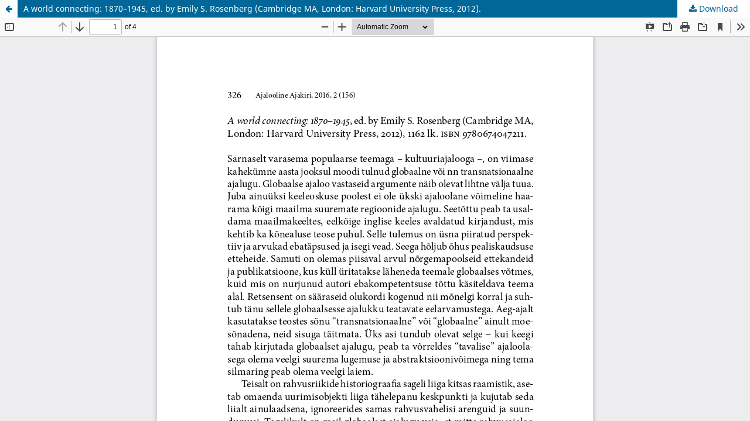

--- FILE ---
content_type: text/html; charset=utf-8
request_url: https://ojs.utlib.ee/index.php/EAA/article/view/AA.2016.2.11/8112
body_size: 1230
content:
<!DOCTYPE html>
<html lang="en-US" xml:lang="en-US">
<head>
	<meta http-equiv="Content-Type" content="text/html; charset=utf-8" />
	<meta name="viewport" content="width=device-width, initial-scale=1.0">
	<title>View of A world connecting: 1870–1945, ed. by Emily S. Rosenberg (Cambridge MA, London: Harvard University Press, 2012).</title>

	
<meta name="generator" content="Open Journal Systems 3.3.0.13">
	<link rel="stylesheet" href="https://ojs.utlib.ee/index.php/EAA/$$$call$$$/page/page/css?name=stylesheet" type="text/css" /><link rel="stylesheet" href="https://ojs.utlib.ee/index.php/EAA/$$$call$$$/page/page/css?name=font" type="text/css" /><link rel="stylesheet" href="https://ojs.utlib.ee/lib/pkp/styles/fontawesome/fontawesome.css?v=3.3.0.13" type="text/css" /><link rel="stylesheet" href="https://ojs.utlib.ee/plugins/generic/orcidProfile/css/orcidProfile.css?v=3.3.0.13" type="text/css" />
	<script src="https://ojs.utlib.ee/lib/pkp/lib/vendor/components/jquery/jquery.min.js?v=3.3.0.13" type="text/javascript"></script><script src="https://ojs.utlib.ee/lib/pkp/lib/vendor/components/jqueryui/jquery-ui.min.js?v=3.3.0.13" type="text/javascript"></script><script src="https://ojs.utlib.ee/plugins/themes/default/js/lib/popper/popper.js?v=3.3.0.13" type="text/javascript"></script><script src="https://ojs.utlib.ee/plugins/themes/default/js/lib/bootstrap/util.js?v=3.3.0.13" type="text/javascript"></script><script src="https://ojs.utlib.ee/plugins/themes/default/js/lib/bootstrap/dropdown.js?v=3.3.0.13" type="text/javascript"></script><script src="https://ojs.utlib.ee/plugins/themes/default/js/main.js?v=3.3.0.13" type="text/javascript"></script><script type="text/javascript">
(function (w, d, s, l, i) { w[l] = w[l] || []; var f = d.getElementsByTagName(s)[0],
j = d.createElement(s), dl = l != 'dataLayer' ? '&l=' + l : ''; j.async = true; 
j.src = 'https://www.googletagmanager.com/gtag/js?id=' + i + dl; f.parentNode.insertBefore(j, f); 
function gtag(){dataLayer.push(arguments)}; gtag('js', new Date()); gtag('config', i); })
(window, document, 'script', 'dataLayer', 'G-F79EE24H9K');
</script>
</head>
<body class="pkp_page_article pkp_op_view">

		<header class="header_view">

		<a href="https://ojs.utlib.ee/index.php/EAA/article/view/AA.2016.2.11" class="return">
			<span class="pkp_screen_reader">
									Return to Article Details
							</span>
		</a>

		<a href="https://ojs.utlib.ee/index.php/EAA/article/view/AA.2016.2.11" class="title">
			A world connecting: 1870–1945, ed. by Emily S. Rosenberg (Cambridge MA, London: Harvard University Press, 2012).
		</a>

		<a href="https://ojs.utlib.ee/index.php/EAA/article/download/AA.2016.2.11/8112/10514" class="download" download>
			<span class="label">
				Download
			</span>
			<span class="pkp_screen_reader">
				Download PDF
			</span>
		</a>

	</header>

	<script type="text/javascript">
		// Creating iframe's src in JS instead of Smarty so that EZProxy-using sites can find our domain in $pdfUrl and do their rewrites on it.
		$(document).ready(function() {
			var urlBase = "https://ojs.utlib.ee/plugins/generic/pdfJsViewer/pdf.js/web/viewer.html?file=";
			var pdfUrl = "https:\/\/ojs.utlib.ee\/index.php\/EAA\/article\/download\/AA.2016.2.11\/8112\/10514";
			$("#pdfCanvasContainer > iframe").attr("src", urlBase + encodeURIComponent(pdfUrl));
		});
	</script>

	<div id="pdfCanvasContainer" class="galley_view">
				<iframe src="" width="100%" height="100%" style="min-height: 500px;" title="PDF of A world connecting: 1870–1945, ed. by Emily S. Rosenberg (Cambridge MA, London: Harvard University Press, 2012)." allowfullscreen webkitallowfullscreen></iframe>
	</div>
	
</body>
</html>
